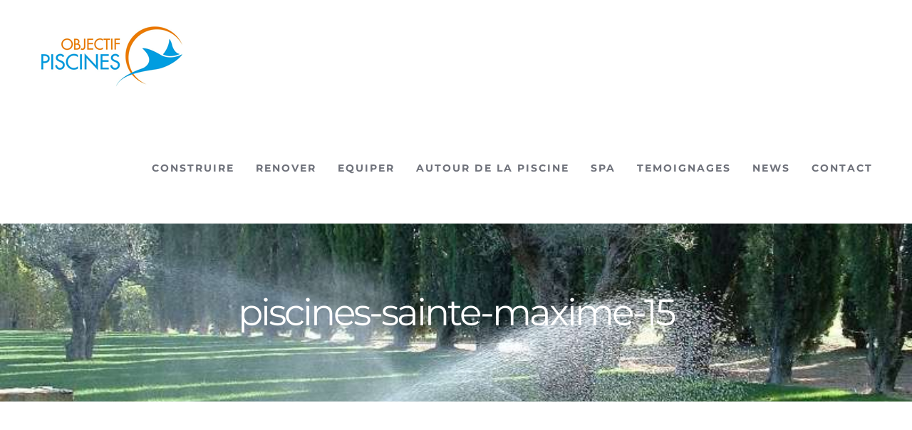

--- FILE ---
content_type: text/html; charset=UTF-8
request_url: https://objectifpiscines.com/autour-de-la-piscine/piscines-sainte-maxime-15-2/
body_size: 10545
content:
<!DOCTYPE html><html class="avada-html-layout-wide" lang="fr-FR" prefix="og: http://ogp.me/ns# fb: http://ogp.me/ns/fb#"><head><link data-optimized="2" rel="stylesheet" href="https://objectifpiscines.com/wp-content/litespeed/css/d5ab5d8a3a39a866d151a0e2e87c45ab.css?ver=4ccc4" /><script data-no-optimize="1">var litespeed_docref=sessionStorage.getItem("litespeed_docref");litespeed_docref&&(Object.defineProperty(document,"referrer",{get:function(){return litespeed_docref}}),sessionStorage.removeItem("litespeed_docref"));</script> <meta http-equiv="X-UA-Compatible" content="IE=edge" /><meta http-equiv="Content-Type" content="text/html; charset=utf-8"/><meta name="viewport" content="width=device-width, initial-scale=1" /><title>piscines-sainte-maxime-15 &#8211; Objectif Piscines à Sainte maxime: construction, rénovation Var</title><link rel='dns-prefetch' href='//s.w.org' /><link rel="alternate" type="application/rss+xml" title="Objectif Piscines à Sainte maxime: construction, rénovation Var &raquo; Flux" href="https://objectifpiscines.com/feed/" /><link rel="alternate" type="application/rss+xml" title="Objectif Piscines à Sainte maxime: construction, rénovation Var &raquo; Flux des commentaires" href="https://objectifpiscines.com/comments/feed/" /><link rel="shortcut icon" href="https://objectifpiscines.com/wp-content/uploads/2023/04/favicon.jpg" type="image/x-icon" /><link rel="apple-touch-icon" href="https://objectifpiscines.com/wp-content/uploads/2023/04/favicon.jpg"><link rel="apple-touch-icon" sizes="114x114" href="https://objectifpiscines.com/wp-content/uploads/2023/04/favicon.jpg"><link rel="apple-touch-icon" sizes="72x72" href="https://objectifpiscines.com/wp-content/uploads/2023/04/favicon.jpg"><link rel="apple-touch-icon" sizes="144x144" href="https://objectifpiscines.com/wp-content/uploads/2023/04/favicon.jpg"><link rel="alternate" type="application/rss+xml" title="Objectif Piscines à Sainte maxime: construction, rénovation Var &raquo; piscines-sainte-maxime-15 Flux des commentaires" href="https://objectifpiscines.com/autour-de-la-piscine/piscines-sainte-maxime-15-2/feed/" /><meta property="og:title" content="piscines-sainte-maxime-15"/><meta property="og:type" content="article"/><meta property="og:url" content="https://objectifpiscines.com/autour-de-la-piscine/piscines-sainte-maxime-15-2/"/><meta property="og:site_name" content="Objectif Piscines à Sainte maxime: construction, rénovation Var"/><meta property="og:description" content=""/><meta property="og:image" content="https://objectifpiscines.com/wp-content/uploads/2020/02/logo.png"/><!--[if IE]><link rel='stylesheet' id='avada-IE-css'  href='https://objectifpiscines.com/wp-content/themes/Avada/assets/css/ie.min.css' type='text/css' media='all' /><style id='avada-IE-inline-css' type='text/css'>.avada-select-parent .select-arrow{background-color:#ffffff}
.select-arrow{background-color:#ffffff}</style><![endif]--> <script type="litespeed/javascript" data-src='https://objectifpiscines.com/wp-includes/js/jquery/jquery.js'></script> <script type="litespeed/javascript">var LS_Meta={"v":"6.10.2"}</script> <script type="litespeed/javascript" data-src='https://objectifpiscines.com/wp-content/plugins/LayerSlider/static/layerslider/js/layerslider.kreaturamedia.jquery.js'></script> <script type="litespeed/javascript">var cnArgs={"ajaxurl":"https:\/\/objectifpiscines.com\/wp-admin\/admin-ajax.php","hideEffect":"fade","onScroll":"no","onScrollOffset":"100","onClick":"no","cookieName":"cookie_notice_accepted","cookieValue":"true","cookieTime":"2592000","cookiePath":"\/","cookieDomain":"","redirection":"","cache":"1","refuse":"no","revoke_cookies":"0","revoke_cookies_opt":"automatic","secure":"1"}</script> <meta name="generator" content="Powered by LayerSlider 6.10.2 - Multi-Purpose, Responsive, Parallax, Mobile-Friendly Slider Plugin for WordPress." /><link rel='https://api.w.org/' href='https://objectifpiscines.com/wp-json/' /><link rel="EditURI" type="application/rsd+xml" title="RSD" href="https://objectifpiscines.com/xmlrpc.php?rsd" /><link rel="wlwmanifest" type="application/wlwmanifest+xml" href="https://objectifpiscines.com/wp-includes/wlwmanifest.xml" /><meta name="generator" content="WordPress 5.1.21" /><link rel='shortlink' href='https://objectifpiscines.com/?p=923' /><link rel="alternate" type="application/json+oembed" href="https://objectifpiscines.com/wp-json/oembed/1.0/embed?url=https%3A%2F%2Fobjectifpiscines.com%2Fautour-de-la-piscine%2Fpiscines-sainte-maxime-15-2%2F" /><link rel="alternate" type="text/xml+oembed" href="https://objectifpiscines.com/wp-json/oembed/1.0/embed?url=https%3A%2F%2Fobjectifpiscines.com%2Fautour-de-la-piscine%2Fpiscines-sainte-maxime-15-2%2F&#038;format=xml" /><link rel="alternate" type="application/rss+xml" title="Objectif Piscines à Sainte maxime: construction, rénovation Var GeoRSS-Feed" href="https://objectifpiscines.com/wp-content/plugins/leaflet-maps-marker/leaflet-georss.php?layer=all" /><style type="text/css">.recentcomments a{display:inline !important;padding:0 !important;margin:0 !important;}</style><meta name="redi-version" content="1.2.4" />			<style type="text/css" id="wp-custom-css">.post-content h1 {
    font-size: 50px;
}</style> <script type="litespeed/javascript">var doc=document.documentElement;doc.setAttribute('data-useragent',navigator.userAgent)</script>  <script type="litespeed/javascript" data-src="https://www.googletagmanager.com/gtag/js?id=G-2P03FN6ME3"></script> <script type="litespeed/javascript">window.dataLayer=window.dataLayer||[];function gtag(){dataLayer.push(arguments)}
gtag('js',new Date());gtag('config','G-2P03FN6ME3')</script></head><body data-rsssl=1 class="attachment attachment-template-default attachmentid-923 attachment-jpeg cookies-not-set fusion-image-hovers fusion-body ltr no-tablet-sticky-header no-mobile-sticky-header no-mobile-slidingbar no-mobile-totop fusion-disable-outline fusion-sub-menu-fade mobile-logo-pos-left layout-wide-mode fusion-top-header menu-text-align-center mobile-menu-design-modern fusion-show-pagination-text fusion-header-layout-v1 avada-responsive avada-footer-fx-none fusion-search-form-classic fusion-avatar-square">
<a class="skip-link screen-reader-text" href="#content">Skip to content</a><div id="wrapper" class=""><div id="home" style="position:relative;top:-1px;"></div><div id="sliders-container"></div><header class="fusion-header-wrapper"><div class="fusion-header-v1 fusion-logo-left fusion-sticky-menu-1 fusion-sticky-logo-1 fusion-mobile-logo-1  fusion-mobile-menu-design-modern"><div class="fusion-header-sticky-height"></div><div class="fusion-header"><div class="fusion-row"><div class="fusion-logo" data-margin-top="31px" data-margin-bottom="31px" data-margin-left="0px" data-margin-right="0px">
<a class="fusion-logo-link"  href="https://objectifpiscines.com/" >
<img data-lazyloaded="1" src="[data-uri]" data-src="https://objectifpiscines.com/wp-content/uploads/2020/02/logo.png" data-srcset="https://objectifpiscines.com/wp-content/uploads/2020/02/logo.png 1x, https://objectifpiscines.com/wp-content/uploads/2020/02/logo.png 2x" width="205" height="95" style="max-height:95px;height:auto;" alt="Objectif Piscines à Sainte maxime: construction, rénovation Var Logo" data-retina_logo_url="https://objectifpiscines.com/wp-content/uploads/2020/02/logo.png" class="fusion-standard-logo" />
<img data-lazyloaded="1" src="[data-uri]" data-src="https://objectifpiscines.com/wp-content/uploads/2020/02/logo.png" data-srcset="https://objectifpiscines.com/wp-content/uploads/2020/02/logo.png 1x, https://objectifpiscines.com/wp-content/uploads/2020/02/logo.png 2x" width="205" height="95" style="max-height:95px;height:auto;" alt="Objectif Piscines à Sainte maxime: construction, rénovation Var Logo" data-retina_logo_url="https://objectifpiscines.com/wp-content/uploads/2020/02/logo.png" class="fusion-mobile-logo" />
<img data-lazyloaded="1" src="[data-uri]" data-src="https://objectifpiscines.com/wp-content/uploads/2020/02/logo.png" data-srcset="https://objectifpiscines.com/wp-content/uploads/2020/02/logo.png 1x, https://objectifpiscines.com/wp-content/uploads/2020/02/logo.png 2x" width="205" height="95" style="max-height:95px;height:auto;" alt="Objectif Piscines à Sainte maxime: construction, rénovation Var Logo" data-retina_logo_url="https://objectifpiscines.com/wp-content/uploads/2020/02/logo.png" class="fusion-sticky-logo" />
</a></div><nav class="fusion-main-menu" aria-label="Main Menu"><ul id="menu-menu1" class="fusion-menu"><li  id="menu-item-14"  class="menu-item menu-item-type-custom menu-item-object-custom menu-item-has-children menu-item-14 fusion-dropdown-menu"  data-item-id="14"><a  href="#" class="fusion-bar-highlight"><span class="menu-text">CONSTRUIRE</span></a><ul role="menu" class="sub-menu"><li  id="menu-item-90"  class="menu-item menu-item-type-post_type menu-item-object-page menu-item-90 fusion-dropdown-submenu" ><a  href="https://objectifpiscines.com/coques-polyester/" class="fusion-bar-highlight"><span>COQUES POLYESTER</span></a></li><li  id="menu-item-112"  class="menu-item menu-item-type-post_type menu-item-object-page menu-item-112 fusion-dropdown-submenu" ><a  href="https://objectifpiscines.com/piscines-prestige-beton-traditionnel/" class="fusion-bar-highlight"><span>PISCINES DE PRESTIGE</span></a></li><li  id="menu-item-1099"  class="menu-item menu-item-type-post_type menu-item-object-page menu-item-1099 fusion-dropdown-submenu" ><a  href="https://objectifpiscines.com/3d-touch/" class="fusion-bar-highlight"><span>3D TOUCH</span></a></li></ul></li><li  id="menu-item-115"  class="menu-item menu-item-type-post_type menu-item-object-page menu-item-115"  data-item-id="115"><a  href="https://objectifpiscines.com/renover-sa-piscine/" class="fusion-bar-highlight"><span class="menu-text">RENOVER</span></a></li><li  id="menu-item-119"  class="menu-item menu-item-type-post_type menu-item-object-page menu-item-119"  data-item-id="119"><a  href="https://objectifpiscines.com/equiper-sa-piscine/" class="fusion-bar-highlight"><span class="menu-text">EQUIPER</span></a></li><li  id="menu-item-124"  class="menu-item menu-item-type-post_type menu-item-object-page menu-item-124"  data-item-id="124"><a  href="https://objectifpiscines.com/autour-de-la-piscine/" class="fusion-bar-highlight"><span class="menu-text">AUTOUR DE LA PISCINE</span></a></li><li  id="menu-item-248"  class="menu-item menu-item-type-post_type menu-item-object-page menu-item-248"  data-item-id="248"><a  href="https://objectifpiscines.com/spa/" class="fusion-bar-highlight"><span class="menu-text">SPA</span></a></li><li  id="menu-item-234"  class="menu-item menu-item-type-post_type menu-item-object-page menu-item-234"  data-item-id="234"><a  href="https://objectifpiscines.com/temoignages/" class="fusion-bar-highlight"><span class="menu-text">TEMOIGNAGES</span></a></li><li  id="menu-item-1149"  class="menu-item menu-item-type-post_type menu-item-object-page menu-item-1149"  data-item-id="1149"><a  href="https://objectifpiscines.com/news/" class="fusion-bar-highlight"><span class="menu-text">NEWS</span></a></li><li  id="menu-item-314"  class="menu-item menu-item-type-post_type menu-item-object-page menu-item-314"  data-item-id="314"><a  href="https://objectifpiscines.com/contact/" class="fusion-bar-highlight"><span class="menu-text">CONTACT</span></a></li></ul></nav><nav class="fusion-main-menu fusion-sticky-menu" aria-label="Main Menu Sticky"><ul id="menu-main-menu-1" class="fusion-menu"><li   class="menu-item menu-item-type-custom menu-item-object-custom menu-item-has-children menu-item-14 fusion-dropdown-menu"  data-item-id="14"><a  href="#" class="fusion-bar-highlight"><span class="menu-text">CONSTRUIRE</span></a><ul role="menu" class="sub-menu"><li   class="menu-item menu-item-type-post_type menu-item-object-page menu-item-90 fusion-dropdown-submenu" ><a  href="https://objectifpiscines.com/coques-polyester/" class="fusion-bar-highlight"><span>COQUES POLYESTER</span></a></li><li   class="menu-item menu-item-type-post_type menu-item-object-page menu-item-112 fusion-dropdown-submenu" ><a  href="https://objectifpiscines.com/piscines-prestige-beton-traditionnel/" class="fusion-bar-highlight"><span>PISCINES DE PRESTIGE</span></a></li><li   class="menu-item menu-item-type-post_type menu-item-object-page menu-item-1099 fusion-dropdown-submenu" ><a  href="https://objectifpiscines.com/3d-touch/" class="fusion-bar-highlight"><span>3D TOUCH</span></a></li></ul></li><li   class="menu-item menu-item-type-post_type menu-item-object-page menu-item-115"  data-item-id="115"><a  href="https://objectifpiscines.com/renover-sa-piscine/" class="fusion-bar-highlight"><span class="menu-text">RENOVER</span></a></li><li   class="menu-item menu-item-type-post_type menu-item-object-page menu-item-119"  data-item-id="119"><a  href="https://objectifpiscines.com/equiper-sa-piscine/" class="fusion-bar-highlight"><span class="menu-text">EQUIPER</span></a></li><li   class="menu-item menu-item-type-post_type menu-item-object-page menu-item-124"  data-item-id="124"><a  href="https://objectifpiscines.com/autour-de-la-piscine/" class="fusion-bar-highlight"><span class="menu-text">AUTOUR DE LA PISCINE</span></a></li><li   class="menu-item menu-item-type-post_type menu-item-object-page menu-item-248"  data-item-id="248"><a  href="https://objectifpiscines.com/spa/" class="fusion-bar-highlight"><span class="menu-text">SPA</span></a></li><li   class="menu-item menu-item-type-post_type menu-item-object-page menu-item-234"  data-item-id="234"><a  href="https://objectifpiscines.com/temoignages/" class="fusion-bar-highlight"><span class="menu-text">TEMOIGNAGES</span></a></li><li   class="menu-item menu-item-type-post_type menu-item-object-page menu-item-1149"  data-item-id="1149"><a  href="https://objectifpiscines.com/news/" class="fusion-bar-highlight"><span class="menu-text">NEWS</span></a></li><li   class="menu-item menu-item-type-post_type menu-item-object-page menu-item-314"  data-item-id="314"><a  href="https://objectifpiscines.com/contact/" class="fusion-bar-highlight"><span class="menu-text">CONTACT</span></a></li></ul></nav><div class="fusion-mobile-navigation"><ul id="menu-menu1-1" class="fusion-mobile-menu"><li   class="menu-item menu-item-type-custom menu-item-object-custom menu-item-has-children menu-item-14 fusion-dropdown-menu"  data-item-id="14"><a  href="#" class="fusion-bar-highlight"><span class="menu-text">CONSTRUIRE</span></a><ul role="menu" class="sub-menu"><li   class="menu-item menu-item-type-post_type menu-item-object-page menu-item-90 fusion-dropdown-submenu" ><a  href="https://objectifpiscines.com/coques-polyester/" class="fusion-bar-highlight"><span>COQUES POLYESTER</span></a></li><li   class="menu-item menu-item-type-post_type menu-item-object-page menu-item-112 fusion-dropdown-submenu" ><a  href="https://objectifpiscines.com/piscines-prestige-beton-traditionnel/" class="fusion-bar-highlight"><span>PISCINES DE PRESTIGE</span></a></li><li   class="menu-item menu-item-type-post_type menu-item-object-page menu-item-1099 fusion-dropdown-submenu" ><a  href="https://objectifpiscines.com/3d-touch/" class="fusion-bar-highlight"><span>3D TOUCH</span></a></li></ul></li><li   class="menu-item menu-item-type-post_type menu-item-object-page menu-item-115"  data-item-id="115"><a  href="https://objectifpiscines.com/renover-sa-piscine/" class="fusion-bar-highlight"><span class="menu-text">RENOVER</span></a></li><li   class="menu-item menu-item-type-post_type menu-item-object-page menu-item-119"  data-item-id="119"><a  href="https://objectifpiscines.com/equiper-sa-piscine/" class="fusion-bar-highlight"><span class="menu-text">EQUIPER</span></a></li><li   class="menu-item menu-item-type-post_type menu-item-object-page menu-item-124"  data-item-id="124"><a  href="https://objectifpiscines.com/autour-de-la-piscine/" class="fusion-bar-highlight"><span class="menu-text">AUTOUR DE LA PISCINE</span></a></li><li   class="menu-item menu-item-type-post_type menu-item-object-page menu-item-248"  data-item-id="248"><a  href="https://objectifpiscines.com/spa/" class="fusion-bar-highlight"><span class="menu-text">SPA</span></a></li><li   class="menu-item menu-item-type-post_type menu-item-object-page menu-item-234"  data-item-id="234"><a  href="https://objectifpiscines.com/temoignages/" class="fusion-bar-highlight"><span class="menu-text">TEMOIGNAGES</span></a></li><li   class="menu-item menu-item-type-post_type menu-item-object-page menu-item-1149"  data-item-id="1149"><a  href="https://objectifpiscines.com/news/" class="fusion-bar-highlight"><span class="menu-text">NEWS</span></a></li><li   class="menu-item menu-item-type-post_type menu-item-object-page menu-item-314"  data-item-id="314"><a  href="https://objectifpiscines.com/contact/" class="fusion-bar-highlight"><span class="menu-text">CONTACT</span></a></li></ul></div><div class="fusion-mobile-menu-icons">
<a href="#" class="fusion-icon fusion-icon-bars" aria-label="Toggle mobile menu" aria-expanded="false"></a></div><nav class="fusion-mobile-nav-holder fusion-mobile-menu-text-align-center" aria-label="Main Menu Mobile"></nav><nav class="fusion-mobile-nav-holder fusion-mobile-menu-text-align-center fusion-mobile-sticky-nav-holder" aria-label="Main Menu Mobile Sticky"></nav></div></div></div><div class="fusion-clearfix"></div></header><div class="fusion-page-title-bar fusion-page-title-bar-breadcrumbs fusion-page-title-bar-center"><div class="fusion-page-title-row"><div class="fusion-page-title-wrapper"><div class="fusion-page-title-captions"><h1 class="entry-title">piscines-sainte-maxime-15</h1></div></div></div></div><main id="main" class="clearfix " style=""><div class="fusion-row" style=""><section id="content" style="width: 100%;"><div id="post-923" class="post-923 attachment type-attachment status-inherit hentry">
<span class="entry-title rich-snippet-hidden">piscines-sainte-maxime-15</span><span class="vcard rich-snippet-hidden"><span class="fn"><a href="https://objectifpiscines.com/author/admin/" title="Articles par admin" rel="author">admin</a></span></span><span class="updated rich-snippet-hidden">2020-02-25T16:27:08+01:00</span><div class="post-content"><p class="attachment"><a data-rel="iLightbox[postimages]" data-title="" data-caption="" href='https://objectifpiscines.com/wp-content/uploads/2020/02/piscines-sainte-maxime-15-1.jpg'><img  title="construction piscine piscines-sainte-maxime-15" width="300" height="225" src="https://objectifpiscines.com/wp-content/uploads/2020/02/piscines-sainte-maxime-15-1-300x225.jpg" class="attachment-medium size-medium lazyload"  alt="construction piscine piscines-sainte-maxime-15"  srcset="data:image/svg+xml,%3Csvg%20xmlns%3D%27http%3A%2F%2Fwww.w3.org%2F2000%2Fsvg%27%20width%3D%27800%27%20height%3D%27600%27%20viewBox%3D%270%200%20800%20600%27%3E%3Crect%20width%3D%27800%27%20height%3D%273600%27%20fill-opacity%3D%220%22%2F%3E%3C%2Fsvg%3E" data-orig-src="https://objectifpiscines.com/wp-content/uploads/2020/02/piscines-sainte-maxime-15-1-300x225.jpg" data-srcset="https://objectifpiscines.com/wp-content/uploads/2020/02/piscines-sainte-maxime-15-1-200x150.jpg 200w, https://objectifpiscines.com/wp-content/uploads/2020/02/piscines-sainte-maxime-15-1-300x225.jpg 300w, https://objectifpiscines.com/wp-content/uploads/2020/02/piscines-sainte-maxime-15-1-400x300.jpg 400w, https://objectifpiscines.com/wp-content/uploads/2020/02/piscines-sainte-maxime-15-1-600x450.jpg 600w, https://objectifpiscines.com/wp-content/uploads/2020/02/piscines-sainte-maxime-15-1-768x576.jpg 768w, https://objectifpiscines.com/wp-content/uploads/2020/02/piscines-sainte-maxime-15-1.jpg 800w" data-sizes="auto" /></a></p></div></div></section></div></main><div class="fusion-footer"><footer class="fusion-footer-widget-area fusion-widget-area fusion-footer-widget-area-center"><div class="fusion-row"><div class="fusion-columns fusion-columns-3 fusion-widget-area"><div class="fusion-column col-lg-4 col-md-4 col-sm-4"><style type="text/css" scoped="scoped">@media (max-width: 1050px){#media_image-2{text-align:center !important;}}</style><section id="media_image-2" class="fusion-widget-mobile-align-center fusion-widget-align-left fusion-footer-widget-column widget widget_media_image" style="text-align: left;"><img width="205" height="95" src="https://objectifpiscines.com/wp-content/uploads/2020/02/logo.png" class="image wp-image-742  attachment-full size-full lazyload" alt="" style="max-width: 100%; height: auto;" srcset="data:image/svg+xml,%3Csvg%20xmlns%3D%27http%3A%2F%2Fwww.w3.org%2F2000%2Fsvg%27%20width%3D%27205%27%20height%3D%2795%27%20viewBox%3D%270%200%20205%2095%27%3E%3Crect%20width%3D%27205%27%20height%3D%27395%27%20fill-opacity%3D%220%22%2F%3E%3C%2Fsvg%3E" data-orig-src="https://objectifpiscines.com/wp-content/uploads/2020/02/logo.png" data-srcset="https://objectifpiscines.com/wp-content/uploads/2020/02/logo-200x93.png 200w, https://objectifpiscines.com/wp-content/uploads/2020/02/logo.png 205w" data-sizes="auto" /><div style="clear:both;"></div></section></div><div class="fusion-column col-lg-4 col-md-4 col-sm-4"><style type="text/css" scoped="scoped">@media (max-width: 1050px){#custom_html-3{text-align:center !important;}}</style><section id="custom_html-3" class="widget_text fusion-widget-mobile-align-center fusion-widget-align-center fusion-footer-widget-column widget widget_custom_html" style="text-align: center;"><div class="textwidget custom-html-widget"><div style="font-size: 11px; text-transform: uppercase; line-height: 1.5;">
| <a href="https://objectifpiscines.com/construction-piscine-cogolin/">construction piscine Cogolin</a>© Copyright 2024 | OBJECTIF PISCINES | <a href="https://objectifpiscines.com/mentions-legales/">MENTIONS LEGALES</a> | <a href="https://objectifpiscines.com/creation-piscine-grimaud/">Construction piscine Grimaud</a> | <a href="https://objectifpiscines.com/creation-piscine-les-issambres/">Construction piscine les Issambres</a> | <a href="https://objectifpiscines.com/equipement-piscine/">equipement piscine</a> | <a href="https://objectifpiscines.com/construction-piscine-saint-aygulf/">construction piscine saint-Aygulf</a> | <a href="https://objectifpiscines.com/construction-piscine-ramatuelle/">construction piscine Ramatuelle</a> | <a href="https://objectifpiscines.com/construction-piscine-cogolin/">construction piscine Cogolin</a>| Webdesign: <a href="https://networksconsulting.fr/">création de sites saint tropez</a> Networks Consulting</div></div><div style="clear:both;"></div></section></div><div class="fusion-column fusion-column-last col-lg-4 col-md-4 col-sm-4"><style type="text/css" scoped="scoped">@media (max-width: 1050px){#social_links-widget-2{text-align:center !important;}}</style><section id="social_links-widget-2" class="fusion-widget-mobile-align-center fusion-widget-align-right fusion-footer-widget-column widget social_links" style="text-align: right;"><div class="fusion-social-networks boxed-icons"><div class="fusion-social-networks-wrapper">
<a class="fusion-social-network-icon fusion-tooltip fusion-facebook fusion-icon-facebook" href="https://www.facebook.com/Objectifpiscines/"  data-placement="top" data-title="Facebook" data-toggle="tooltip" data-original-title=""  title="Facebook" aria-label="Facebook" rel="noopener noreferrer" target="_self" style="border-radius:4px;padding:12px;font-size:16px;color:#bebdbd;background-color:#e8e8e8;border-color:#e8e8e8;"></a></div></div><div style="clear:both;"></div></section></div><div class="fusion-clearfix"></div></div></div></footer></div></div><a class="fusion-one-page-text-link fusion-page-load-link"></a> <script type="litespeed/javascript">jQuery(document).ready(function(){var ajaxurl='https://objectifpiscines.com/wp-admin/admin-ajax.php';if(0<jQuery('.fusion-login-nonce').length){jQuery.get(ajaxurl,{'action':'fusion_login_nonce'},function(response){jQuery('.fusion-login-nonce').html(response)})}})</script> <script type="litespeed/javascript">var _wpcf7={"loaderUrl":"https:\/\/objectifpiscines.com\/wp-content\/plugins\/contact-form-7\/images\/ajax-loader.gif","recaptchaEmpty":"Merci de confirmer que vous n\u2019\u00eates pas un robot.","sending":"Envoi en cours...","cached":"1"}</script> <script type="litespeed/javascript">var fusionVideoGeneralVars={"status_vimeo":"1","status_yt":"1"}</script> <script type="litespeed/javascript">var fusionLightboxVideoVars={"lightbox_video_width":"1280","lightbox_video_height":"720"}</script> <script type="litespeed/javascript">var fusionLightboxVars={"status_lightbox":"1","lightbox_gallery":"1","lightbox_skin":"metro-white","lightbox_title":"1","lightbox_arrows":"1","lightbox_slideshow_speed":"5000","lightbox_autoplay":"","lightbox_opacity":"0.9","lightbox_desc":"1","lightbox_social":"1","lightbox_deeplinking":"1","lightbox_path":"vertical","lightbox_post_images":"1","lightbox_animation_speed":"Normal"}</script> <script type="litespeed/javascript">var avadaPortfolioVars={"lightbox_behavior":"all","infinite_finished_msg":"<em>All items displayed.<\/em>","infinite_blog_text":"<em>Loading the next set of posts...<\/em>","content_break_point":"1050"}</script> <script type="litespeed/javascript">var fusionTestimonialVars={"testimonials_speed":"4000"}</script> <script type="litespeed/javascript">var fusionAnimationsVars={"disable_mobile_animate_css":"0"}</script> <script type="litespeed/javascript">var fusionVideoBgVars={"status_vimeo":"1","status_yt":"1"}</script> <script type="litespeed/javascript">var fusionContainerVars={"content_break_point":"1050","container_hundred_percent_height_mobile":"0","is_sticky_header_transparent":"0"}</script> <script type="litespeed/javascript">var fusionRecentPostsVars={"infinite_loading_text":"<em>Loading the next set of posts...<\/em>","infinite_finished_msg":"<em>All items displayed.<\/em>","slideshow_autoplay":"1","slideshow_speed":"7000","pagination_video_slide":"","status_yt":"1"}</script> <script type="litespeed/javascript">var fusionCountersBox={"counter_box_speed":"1000"}</script> <script type="litespeed/javascript">var fusionBgImageVars={"content_break_point":"1050"}</script> <script type="litespeed/javascript">var fusionEqualHeightVars={"content_break_point":"1050"}</script> <script type="litespeed/javascript">var fusionTabVars={"content_break_point":"1050"}</script> <script type="litespeed/javascript">var fusionMapsVars={"admin_ajax":"https:\/\/objectifpiscines.com\/wp-admin\/admin-ajax.php"}</script> <script type="litespeed/javascript">var fusionVideoVars={"status_vimeo":"1"}</script> <script type="litespeed/javascript">var fusionCarouselVars={"related_posts_speed":"2500","carousel_speed":"2500"}</script> <script type="litespeed/javascript">var fusionFlexSliderVars={"status_vimeo":"1","page_smoothHeight":"false","slideshow_autoplay":"1","slideshow_speed":"7000","pagination_video_slide":"","status_yt":"1","flex_smoothHeight":"false"}</script> <script type="litespeed/javascript">var fusionBlogVars={"infinite_blog_text":"<em>Loading the next set of posts...<\/em>","infinite_finished_msg":"<em>All items displayed.<\/em>","slideshow_autoplay":"1","slideshow_speed":"7000","pagination_video_slide":"","status_yt":"1","lightbox_behavior":"all","blog_pagination_type":"Pagination","flex_smoothHeight":"false"}</script> <script type="litespeed/javascript">var avadaHeaderVars={"header_position":"top","header_layout":"v1","header_sticky":"0","header_sticky_type2_layout":"menu_only","header_sticky_shadow":"1","side_header_break_point":"1170","header_sticky_mobile":"0","header_sticky_tablet":"0","mobile_menu_design":"modern","sticky_header_shrinkage":"0","nav_height":"157","nav_highlight_border":"0","nav_highlight_style":"bar","logo_margin_top":"31px","logo_margin_bottom":"31px","layout_mode":"wide","header_padding_top":"0px","header_padding_bottom":"0px","offset_scroll":"full"}</script> <script type="litespeed/javascript">var avadaMenuVars={"site_layout":"Wide","header_position":"Top","logo_alignment":"Left","header_sticky":"0","header_sticky_mobile":"0","header_sticky_tablet":"0","side_header_break_point":"1170","megamenu_base_width":"viewport_width","mobile_menu_design":"modern","dropdown_goto":"Go to...","mobile_nav_cart":"Shopping Cart","mobile_submenu_open":"Open Sub Menu Of","mobile_submenu_close":"Close Sub Menu Of","submenu_slideout":"0"}</script> <script type="litespeed/javascript">var fusionScrollToAnchorVars={"content_break_point":"1050","container_hundred_percent_height_mobile":"0"}</script> <script type="litespeed/javascript">var fusionTypographyVars={"site_width":"1170px","typography_responsive":"","typography_sensitivity":"0.675","typography_factor":"1.65","elements":"h1, h2, h3, h4, h5, h6"}</script> <script type="litespeed/javascript">var avadaCommentVars={"title_style_type":"","title_margin_top":"0px","title_margin_bottom":"31px"}</script> <script type="litespeed/javascript">var avadaSidebarsVars={"header_position":"top","header_layout":"v1","header_sticky":"0","header_sticky_type2_layout":"menu_only","side_header_break_point":"1170","header_sticky_tablet":"0","sticky_header_shrinkage":"0","nav_height":"157","sidebar_break_point":"800"}</script> <script type="litespeed/javascript">var toTopscreenReaderText={"label":"Go to Top"}</script> <script type="litespeed/javascript">var avadaToTopVars={"status_totop":"desktop","totop_position":"right","totop_scroll_down_only":"0"}</script> <script type="litespeed/javascript">var avadaElasticSliderVars={"tfes_autoplay":"1","tfes_animation":"sides","tfes_interval":"3000","tfes_speed":"800","tfes_width":"150"}</script> <script type="litespeed/javascript">var avadaFusionSliderVars={"side_header_break_point":"1170","slider_position":"above","header_transparency":"0","mobile_header_transparency":"0","header_position":"Top","content_break_point":"1050","status_vimeo":"1"}</script> <div id="cookie-notice" role="banner" class="cookie-notice-hidden cookie-revoke-hidden cn-position-bottom" aria-label="Cookie Notice" style="background-color: #000;"><div class="cookie-notice-container" style="color: #fff;"><span id="cn-notice-text" class="cn-text-container">Nous utilisons des cookies pour vous garantir la meilleure expérience sur notre site. Si vous continuez à utiliser ce dernier, nous considérerons que vous acceptez l'utilisation des cookies afin de réaliser des statistiques d'audiences et vous proposer une navigation optimale, la possibilité de partager des contenus sur des réseaux sociaux ainsi que des services et offres adaptés à vos centres d'intérêts.</span><span id="cn-notice-buttons" class="cn-buttons-container"><a href="#" id="cn-accept-cookie" data-cookie-set="accept" class="cn-set-cookie cn-button bootstrap button">Ok</a></span></div></div>
 <script data-no-optimize="1">!function(t,e){"object"==typeof exports&&"undefined"!=typeof module?module.exports=e():"function"==typeof define&&define.amd?define(e):(t="undefined"!=typeof globalThis?globalThis:t||self).LazyLoad=e()}(this,function(){"use strict";function e(){return(e=Object.assign||function(t){for(var e=1;e<arguments.length;e++){var n,a=arguments[e];for(n in a)Object.prototype.hasOwnProperty.call(a,n)&&(t[n]=a[n])}return t}).apply(this,arguments)}function i(t){return e({},it,t)}function o(t,e){var n,a="LazyLoad::Initialized",i=new t(e);try{n=new CustomEvent(a,{detail:{instance:i}})}catch(t){(n=document.createEvent("CustomEvent")).initCustomEvent(a,!1,!1,{instance:i})}window.dispatchEvent(n)}function l(t,e){return t.getAttribute(gt+e)}function c(t){return l(t,bt)}function s(t,e){return function(t,e,n){e=gt+e;null!==n?t.setAttribute(e,n):t.removeAttribute(e)}(t,bt,e)}function r(t){return s(t,null),0}function u(t){return null===c(t)}function d(t){return c(t)===vt}function f(t,e,n,a){t&&(void 0===a?void 0===n?t(e):t(e,n):t(e,n,a))}function _(t,e){nt?t.classList.add(e):t.className+=(t.className?" ":"")+e}function v(t,e){nt?t.classList.remove(e):t.className=t.className.replace(new RegExp("(^|\\s+)"+e+"(\\s+|$)")," ").replace(/^\s+/,"").replace(/\s+$/,"")}function g(t){return t.llTempImage}function b(t,e){!e||(e=e._observer)&&e.unobserve(t)}function p(t,e){t&&(t.loadingCount+=e)}function h(t,e){t&&(t.toLoadCount=e)}function n(t){for(var e,n=[],a=0;e=t.children[a];a+=1)"SOURCE"===e.tagName&&n.push(e);return n}function m(t,e){(t=t.parentNode)&&"PICTURE"===t.tagName&&n(t).forEach(e)}function a(t,e){n(t).forEach(e)}function E(t){return!!t[st]}function I(t){return t[st]}function y(t){return delete t[st]}function A(e,t){var n;E(e)||(n={},t.forEach(function(t){n[t]=e.getAttribute(t)}),e[st]=n)}function k(a,t){var i;E(a)&&(i=I(a),t.forEach(function(t){var e,n;e=a,(t=i[n=t])?e.setAttribute(n,t):e.removeAttribute(n)}))}function L(t,e,n){_(t,e.class_loading),s(t,ut),n&&(p(n,1),f(e.callback_loading,t,n))}function w(t,e,n){n&&t.setAttribute(e,n)}function x(t,e){w(t,ct,l(t,e.data_sizes)),w(t,rt,l(t,e.data_srcset)),w(t,ot,l(t,e.data_src))}function O(t,e,n){var a=l(t,e.data_bg_multi),i=l(t,e.data_bg_multi_hidpi);(a=at&&i?i:a)&&(t.style.backgroundImage=a,n=n,_(t=t,(e=e).class_applied),s(t,ft),n&&(e.unobserve_completed&&b(t,e),f(e.callback_applied,t,n)))}function N(t,e){!e||0<e.loadingCount||0<e.toLoadCount||f(t.callback_finish,e)}function C(t,e,n){t.addEventListener(e,n),t.llEvLisnrs[e]=n}function M(t){return!!t.llEvLisnrs}function z(t){if(M(t)){var e,n,a=t.llEvLisnrs;for(e in a){var i=a[e];n=e,i=i,t.removeEventListener(n,i)}delete t.llEvLisnrs}}function R(t,e,n){var a;delete t.llTempImage,p(n,-1),(a=n)&&--a.toLoadCount,v(t,e.class_loading),e.unobserve_completed&&b(t,n)}function T(o,r,c){var l=g(o)||o;M(l)||function(t,e,n){M(t)||(t.llEvLisnrs={});var a="VIDEO"===t.tagName?"loadeddata":"load";C(t,a,e),C(t,"error",n)}(l,function(t){var e,n,a,i;n=r,a=c,i=d(e=o),R(e,n,a),_(e,n.class_loaded),s(e,dt),f(n.callback_loaded,e,a),i||N(n,a),z(l)},function(t){var e,n,a,i;n=r,a=c,i=d(e=o),R(e,n,a),_(e,n.class_error),s(e,_t),f(n.callback_error,e,a),i||N(n,a),z(l)})}function G(t,e,n){var a,i,o,r,c;t.llTempImage=document.createElement("IMG"),T(t,e,n),E(c=t)||(c[st]={backgroundImage:c.style.backgroundImage}),o=n,r=l(a=t,(i=e).data_bg),c=l(a,i.data_bg_hidpi),(r=at&&c?c:r)&&(a.style.backgroundImage='url("'.concat(r,'")'),g(a).setAttribute(ot,r),L(a,i,o)),O(t,e,n)}function D(t,e,n){var a;T(t,e,n),a=e,e=n,(t=It[(n=t).tagName])&&(t(n,a),L(n,a,e))}function V(t,e,n){var a;a=t,(-1<yt.indexOf(a.tagName)?D:G)(t,e,n)}function F(t,e,n){var a;t.setAttribute("loading","lazy"),T(t,e,n),a=e,(e=It[(n=t).tagName])&&e(n,a),s(t,vt)}function j(t){t.removeAttribute(ot),t.removeAttribute(rt),t.removeAttribute(ct)}function P(t){m(t,function(t){k(t,Et)}),k(t,Et)}function S(t){var e;(e=At[t.tagName])?e(t):E(e=t)&&(t=I(e),e.style.backgroundImage=t.backgroundImage)}function U(t,e){var n;S(t),n=e,u(e=t)||d(e)||(v(e,n.class_entered),v(e,n.class_exited),v(e,n.class_applied),v(e,n.class_loading),v(e,n.class_loaded),v(e,n.class_error)),r(t),y(t)}function $(t,e,n,a){var i;n.cancel_on_exit&&(c(t)!==ut||"IMG"===t.tagName&&(z(t),m(i=t,function(t){j(t)}),j(i),P(t),v(t,n.class_loading),p(a,-1),r(t),f(n.callback_cancel,t,e,a)))}function q(t,e,n,a){var i,o,r=(o=t,0<=pt.indexOf(c(o)));s(t,"entered"),_(t,n.class_entered),v(t,n.class_exited),i=t,o=a,n.unobserve_entered&&b(i,o),f(n.callback_enter,t,e,a),r||V(t,n,a)}function H(t){return t.use_native&&"loading"in HTMLImageElement.prototype}function B(t,i,o){t.forEach(function(t){return(a=t).isIntersecting||0<a.intersectionRatio?q(t.target,t,i,o):(e=t.target,n=t,a=i,t=o,void(u(e)||(_(e,a.class_exited),$(e,n,a,t),f(a.callback_exit,e,n,t))));var e,n,a})}function J(e,n){var t;et&&!H(e)&&(n._observer=new IntersectionObserver(function(t){B(t,e,n)},{root:(t=e).container===document?null:t.container,rootMargin:t.thresholds||t.threshold+"px"}))}function K(t){return Array.prototype.slice.call(t)}function Q(t){return t.container.querySelectorAll(t.elements_selector)}function W(t){return c(t)===_t}function X(t,e){return e=t||Q(e),K(e).filter(u)}function Y(e,t){var n;(n=Q(e),K(n).filter(W)).forEach(function(t){v(t,e.class_error),r(t)}),t.update()}function t(t,e){var n,a,t=i(t);this._settings=t,this.loadingCount=0,J(t,this),n=t,a=this,Z&&window.addEventListener("online",function(){Y(n,a)}),this.update(e)}var Z="undefined"!=typeof window,tt=Z&&!("onscroll"in window)||"undefined"!=typeof navigator&&/(gle|ing|ro)bot|crawl|spider/i.test(navigator.userAgent),et=Z&&"IntersectionObserver"in window,nt=Z&&"classList"in document.createElement("p"),at=Z&&1<window.devicePixelRatio,it={elements_selector:".lazy",container:tt||Z?document:null,threshold:300,thresholds:null,data_src:"src",data_srcset:"srcset",data_sizes:"sizes",data_bg:"bg",data_bg_hidpi:"bg-hidpi",data_bg_multi:"bg-multi",data_bg_multi_hidpi:"bg-multi-hidpi",data_poster:"poster",class_applied:"applied",class_loading:"litespeed-loading",class_loaded:"litespeed-loaded",class_error:"error",class_entered:"entered",class_exited:"exited",unobserve_completed:!0,unobserve_entered:!1,cancel_on_exit:!0,callback_enter:null,callback_exit:null,callback_applied:null,callback_loading:null,callback_loaded:null,callback_error:null,callback_finish:null,callback_cancel:null,use_native:!1},ot="src",rt="srcset",ct="sizes",lt="poster",st="llOriginalAttrs",ut="loading",dt="loaded",ft="applied",_t="error",vt="native",gt="data-",bt="ll-status",pt=[ut,dt,ft,_t],ht=[ot],mt=[ot,lt],Et=[ot,rt,ct],It={IMG:function(t,e){m(t,function(t){A(t,Et),x(t,e)}),A(t,Et),x(t,e)},IFRAME:function(t,e){A(t,ht),w(t,ot,l(t,e.data_src))},VIDEO:function(t,e){a(t,function(t){A(t,ht),w(t,ot,l(t,e.data_src))}),A(t,mt),w(t,lt,l(t,e.data_poster)),w(t,ot,l(t,e.data_src)),t.load()}},yt=["IMG","IFRAME","VIDEO"],At={IMG:P,IFRAME:function(t){k(t,ht)},VIDEO:function(t){a(t,function(t){k(t,ht)}),k(t,mt),t.load()}},kt=["IMG","IFRAME","VIDEO"];return t.prototype={update:function(t){var e,n,a,i=this._settings,o=X(t,i);{if(h(this,o.length),!tt&&et)return H(i)?(e=i,n=this,o.forEach(function(t){-1!==kt.indexOf(t.tagName)&&F(t,e,n)}),void h(n,0)):(t=this._observer,i=o,t.disconnect(),a=t,void i.forEach(function(t){a.observe(t)}));this.loadAll(o)}},destroy:function(){this._observer&&this._observer.disconnect(),Q(this._settings).forEach(function(t){y(t)}),delete this._observer,delete this._settings,delete this.loadingCount,delete this.toLoadCount},loadAll:function(t){var e=this,n=this._settings;X(t,n).forEach(function(t){b(t,e),V(t,n,e)})},restoreAll:function(){var e=this._settings;Q(e).forEach(function(t){U(t,e)})}},t.load=function(t,e){e=i(e);V(t,e)},t.resetStatus=function(t){r(t)},Z&&function(t,e){if(e)if(e.length)for(var n,a=0;n=e[a];a+=1)o(t,n);else o(t,e)}(t,window.lazyLoadOptions),t});!function(e,t){"use strict";function a(){t.body.classList.add("litespeed_lazyloaded")}function n(){console.log("[LiteSpeed] Start Lazy Load Images"),d=new LazyLoad({elements_selector:"[data-lazyloaded]",callback_finish:a}),o=function(){d.update()},e.MutationObserver&&new MutationObserver(o).observe(t.documentElement,{childList:!0,subtree:!0,attributes:!0})}var d,o;e.addEventListener?e.addEventListener("load",n,!1):e.attachEvent("onload",n)}(window,document);</script><script data-no-optimize="1">var litespeed_vary=document.cookie.replace(/(?:(?:^|.*;\s*)_lscache_vary\s*\=\s*([^;]*).*$)|^.*$/,"");litespeed_vary||fetch("/wp-content/plugins/litespeed-cache/guest.vary.php",{method:"POST",cache:"no-cache",redirect:"follow"}).then(e=>e.json()).then(e=>{console.log(e),e.hasOwnProperty("reload")&&"yes"==e.reload&&(sessionStorage.setItem("litespeed_docref",document.referrer),window.location.reload(!0))});</script><script data-optimized="1" type="litespeed/javascript" data-src="https://objectifpiscines.com/wp-content/litespeed/js/d1b0432fc9d8dde929c9c2ad3611ce23.js?ver=4ccc4"></script><script>const litespeed_ui_events=["mouseover","click","keydown","wheel","touchmove","touchstart"];var urlCreator=window.URL||window.webkitURL;function litespeed_load_delayed_js_force(){console.log("[LiteSpeed] Start Load JS Delayed"),litespeed_ui_events.forEach(e=>{window.removeEventListener(e,litespeed_load_delayed_js_force,{passive:!0})}),document.querySelectorAll("iframe[data-litespeed-src]").forEach(e=>{e.setAttribute("src",e.getAttribute("data-litespeed-src"))}),"loading"==document.readyState?window.addEventListener("DOMContentLoaded",litespeed_load_delayed_js):litespeed_load_delayed_js()}litespeed_ui_events.forEach(e=>{window.addEventListener(e,litespeed_load_delayed_js_force,{passive:!0})});async function litespeed_load_delayed_js(){let t=[];for(var d in document.querySelectorAll('script[type="litespeed/javascript"]').forEach(e=>{t.push(e)}),t)await new Promise(e=>litespeed_load_one(t[d],e));document.dispatchEvent(new Event("DOMContentLiteSpeedLoaded")),window.dispatchEvent(new Event("DOMContentLiteSpeedLoaded"))}function litespeed_load_one(t,e){console.log("[LiteSpeed] Load ",t);var d=document.createElement("script");d.addEventListener("load",e),d.addEventListener("error",e),t.getAttributeNames().forEach(e=>{"type"!=e&&d.setAttribute("data-src"==e?"src":e,t.getAttribute(e))});let a=!(d.type="text/javascript");!d.src&&t.textContent&&(d.src=litespeed_inline2src(t.textContent),a=!0),t.after(d),t.remove(),a&&e()}function litespeed_inline2src(t){try{var d=urlCreator.createObjectURL(new Blob([t.replace(/^(?:<!--)?(.*?)(?:-->)?$/gm,"$1")],{type:"text/javascript"}))}catch(e){d="data:text/javascript;base64,"+btoa(t.replace(/^(?:<!--)?(.*?)(?:-->)?$/gm,"$1"))}return d}</script></body></html>
<!-- Page optimized by LiteSpeed Cache @2026-01-21 06:47:39 -->

<!-- Page supported by LiteSpeed Cache 6.5.1 on 2026-01-21 06:47:39 -->
<!-- Guest Mode -->
<!-- QUIC.cloud UCSS in queue -->